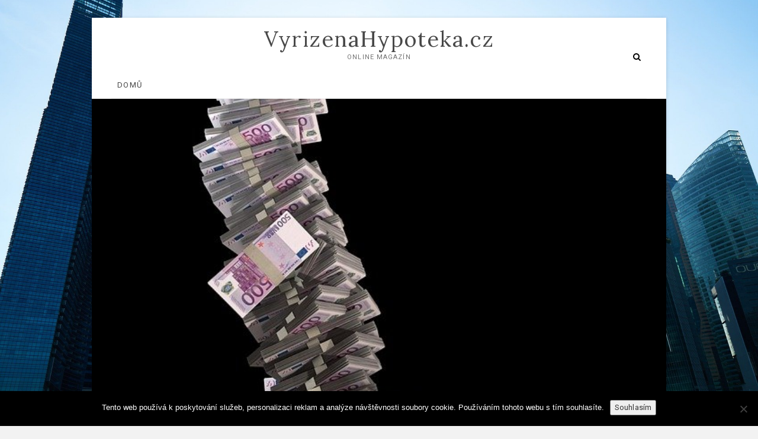

--- FILE ---
content_type: text/html; charset=UTF-8
request_url: https://www.vyrizenahypoteka.cz/hypoteka-bez-dolozeni-prijmu-2/
body_size: 10992
content:
<!DOCTYPE html>
<html dir="ltr" lang="cs">
<head>
<meta charset="UTF-8" />
<link rel="profile" href="http://gmpg.org/xfn/11" />
	<link rel="pingback" href="https://www.vyrizenahypoteka.cz/xmlrpc.php">
<title>Hypotéka bez doložení příjmu | VyrizenaHypoteka.cz</title>

		<!-- All in One SEO 4.9.3 - aioseo.com -->
	<meta name="description" content="Hledáte možnost, jak získat finance pro své podnikání? Nevíte, jak si zařídit hypotéku? Byli jste v bance, ale odmítli vás? Zřejmě pro ně nejste dostatečně bonitní klient. Co to znamená? To znamená, že máte například záznam v registru dlužníků. O ničem nevíte? Netušili jste, že něco takového existuje? Ano existuje a banky toho využívají každý den. Jakmile" />
	<meta name="robots" content="max-snippet:-1, max-image-preview:large, max-video-preview:-1" />
	<link rel="canonical" href="https://www.vyrizenahypoteka.cz/hypoteka-bez-dolozeni-prijmu-2/" />
	<meta name="generator" content="All in One SEO (AIOSEO) 4.9.3" />
		<script type="application/ld+json" class="aioseo-schema">
			{"@context":"https:\/\/schema.org","@graph":[{"@type":"Article","@id":"https:\/\/www.vyrizenahypoteka.cz\/hypoteka-bez-dolozeni-prijmu-2\/#article","name":"Hypot\u00e9ka bez dolo\u017een\u00ed p\u0159\u00edjmu | VyrizenaHypoteka.cz","headline":"Hypot\u00e9ka bez dolo\u017een\u00ed p\u0159\u00edjmu","author":{"@id":"https:\/\/www.vyrizenahypoteka.cz\/author\/#author"},"publisher":{"@id":"https:\/\/www.vyrizenahypoteka.cz\/#organization"},"image":{"@type":"ImageObject","url":"https:\/\/www.vyrizenahypoteka.cz\/wp-content\/uploads\/2018\/09\/currency-163476_640.jpg","width":640,"height":486},"datePublished":"2018-11-19T13:32:44+01:00","dateModified":"2018-09-19T13:33:39+02:00","inLanguage":"cs-CZ","mainEntityOfPage":{"@id":"https:\/\/www.vyrizenahypoteka.cz\/hypoteka-bez-dolozeni-prijmu-2\/#webpage"},"isPartOf":{"@id":"https:\/\/www.vyrizenahypoteka.cz\/hypoteka-bez-dolozeni-prijmu-2\/#webpage"},"articleSection":"Neza\u0159azen\u00e9"},{"@type":"BreadcrumbList","@id":"https:\/\/www.vyrizenahypoteka.cz\/hypoteka-bez-dolozeni-prijmu-2\/#breadcrumblist","itemListElement":[{"@type":"ListItem","@id":"https:\/\/www.vyrizenahypoteka.cz#listItem","position":1,"name":"Home","item":"https:\/\/www.vyrizenahypoteka.cz","nextItem":{"@type":"ListItem","@id":"https:\/\/www.vyrizenahypoteka.cz\/category\/nezarazene\/#listItem","name":"Neza\u0159azen\u00e9"}},{"@type":"ListItem","@id":"https:\/\/www.vyrizenahypoteka.cz\/category\/nezarazene\/#listItem","position":2,"name":"Neza\u0159azen\u00e9","item":"https:\/\/www.vyrizenahypoteka.cz\/category\/nezarazene\/","nextItem":{"@type":"ListItem","@id":"https:\/\/www.vyrizenahypoteka.cz\/hypoteka-bez-dolozeni-prijmu-2\/#listItem","name":"Hypot\u00e9ka bez dolo\u017een\u00ed p\u0159\u00edjmu"},"previousItem":{"@type":"ListItem","@id":"https:\/\/www.vyrizenahypoteka.cz#listItem","name":"Home"}},{"@type":"ListItem","@id":"https:\/\/www.vyrizenahypoteka.cz\/hypoteka-bez-dolozeni-prijmu-2\/#listItem","position":3,"name":"Hypot\u00e9ka bez dolo\u017een\u00ed p\u0159\u00edjmu","previousItem":{"@type":"ListItem","@id":"https:\/\/www.vyrizenahypoteka.cz\/category\/nezarazene\/#listItem","name":"Neza\u0159azen\u00e9"}}]},{"@type":"Organization","@id":"https:\/\/www.vyrizenahypoteka.cz\/#organization","name":"VyrizenaHypoteka.cz","description":"Online magaz\u00edn","url":"https:\/\/www.vyrizenahypoteka.cz\/"},{"@type":"Person","@id":"https:\/\/www.vyrizenahypoteka.cz\/author\/#author","url":"https:\/\/www.vyrizenahypoteka.cz\/author\/","image":{"@type":"ImageObject","@id":"https:\/\/www.vyrizenahypoteka.cz\/hypoteka-bez-dolozeni-prijmu-2\/#authorImage","url":"https:\/\/secure.gravatar.com\/avatar\/48db5b3634ed7a3f1f89bca90f0a2521b0bb3970d57e3653d258d10b0f31fdf3?s=96&d=mm&r=g","width":96,"height":96}},{"@type":"WebPage","@id":"https:\/\/www.vyrizenahypoteka.cz\/hypoteka-bez-dolozeni-prijmu-2\/#webpage","url":"https:\/\/www.vyrizenahypoteka.cz\/hypoteka-bez-dolozeni-prijmu-2\/","name":"Hypot\u00e9ka bez dolo\u017een\u00ed p\u0159\u00edjmu | VyrizenaHypoteka.cz","description":"Hled\u00e1te mo\u017enost, jak z\u00edskat finance pro sv\u00e9 podnik\u00e1n\u00ed? Nev\u00edte, jak si za\u0159\u00eddit hypot\u00e9ku? Byli jste v bance, ale odm\u00edtli v\u00e1s? Z\u0159ejm\u011b pro n\u011b nejste dostate\u010dn\u011b bonitn\u00ed klient. Co to znamen\u00e1? To znamen\u00e1, \u017ee m\u00e1te nap\u0159\u00edklad z\u00e1znam v registru dlu\u017en\u00edk\u016f. O ni\u010dem nev\u00edte? Netu\u0161ili jste, \u017ee n\u011bco takov\u00e9ho existuje? Ano existuje a banky toho vyu\u017e\u00edvaj\u00ed ka\u017ed\u00fd den. Jakmile","inLanguage":"cs-CZ","isPartOf":{"@id":"https:\/\/www.vyrizenahypoteka.cz\/#website"},"breadcrumb":{"@id":"https:\/\/www.vyrizenahypoteka.cz\/hypoteka-bez-dolozeni-prijmu-2\/#breadcrumblist"},"author":{"@id":"https:\/\/www.vyrizenahypoteka.cz\/author\/#author"},"creator":{"@id":"https:\/\/www.vyrizenahypoteka.cz\/author\/#author"},"image":{"@type":"ImageObject","url":"https:\/\/www.vyrizenahypoteka.cz\/wp-content\/uploads\/2018\/09\/currency-163476_640.jpg","@id":"https:\/\/www.vyrizenahypoteka.cz\/hypoteka-bez-dolozeni-prijmu-2\/#mainImage","width":640,"height":486},"primaryImageOfPage":{"@id":"https:\/\/www.vyrizenahypoteka.cz\/hypoteka-bez-dolozeni-prijmu-2\/#mainImage"},"datePublished":"2018-11-19T13:32:44+01:00","dateModified":"2018-09-19T13:33:39+02:00"},{"@type":"WebSite","@id":"https:\/\/www.vyrizenahypoteka.cz\/#website","url":"https:\/\/www.vyrizenahypoteka.cz\/","name":"VyrizenaHypoteka.cz","description":"Online magaz\u00edn","inLanguage":"cs-CZ","publisher":{"@id":"https:\/\/www.vyrizenahypoteka.cz\/#organization"}}]}
		</script>
		<!-- All in One SEO -->

<link rel="amphtml" href="https://www.vyrizenahypoteka.cz/hypoteka-bez-dolozeni-prijmu-2/amp/" /><meta name="generator" content="AMP for WP 1.1.11"/><link rel='dns-prefetch' href='//static.addtoany.com' />
<link rel='dns-prefetch' href='//fonts.googleapis.com' />
<link rel="alternate" type="application/rss+xml" title="VyrizenaHypoteka.cz &raquo; RSS zdroj" href="https://www.vyrizenahypoteka.cz/feed/" />
<link rel="alternate" type="application/rss+xml" title="VyrizenaHypoteka.cz &raquo; RSS komentářů" href="https://www.vyrizenahypoteka.cz/comments/feed/" />
<link rel="alternate" type="application/rss+xml" title="VyrizenaHypoteka.cz &raquo; RSS komentářů pro Hypotéka bez doložení příjmu" href="https://www.vyrizenahypoteka.cz/hypoteka-bez-dolozeni-prijmu-2/feed/" />
<link rel="alternate" title="oEmbed (JSON)" type="application/json+oembed" href="https://www.vyrizenahypoteka.cz/wp-json/oembed/1.0/embed?url=https%3A%2F%2Fwww.vyrizenahypoteka.cz%2Fhypoteka-bez-dolozeni-prijmu-2%2F" />
<link rel="alternate" title="oEmbed (XML)" type="text/xml+oembed" href="https://www.vyrizenahypoteka.cz/wp-json/oembed/1.0/embed?url=https%3A%2F%2Fwww.vyrizenahypoteka.cz%2Fhypoteka-bez-dolozeni-prijmu-2%2F&#038;format=xml" />
<style id='wp-img-auto-sizes-contain-inline-css' type='text/css'>
img:is([sizes=auto i],[sizes^="auto," i]){contain-intrinsic-size:3000px 1500px}
/*# sourceURL=wp-img-auto-sizes-contain-inline-css */
</style>
<style id='wp-emoji-styles-inline-css' type='text/css'>

	img.wp-smiley, img.emoji {
		display: inline !important;
		border: none !important;
		box-shadow: none !important;
		height: 1em !important;
		width: 1em !important;
		margin: 0 0.07em !important;
		vertical-align: -0.1em !important;
		background: none !important;
		padding: 0 !important;
	}
/*# sourceURL=wp-emoji-styles-inline-css */
</style>
<style id='wp-block-library-inline-css' type='text/css'>
:root{--wp-block-synced-color:#7a00df;--wp-block-synced-color--rgb:122,0,223;--wp-bound-block-color:var(--wp-block-synced-color);--wp-editor-canvas-background:#ddd;--wp-admin-theme-color:#007cba;--wp-admin-theme-color--rgb:0,124,186;--wp-admin-theme-color-darker-10:#006ba1;--wp-admin-theme-color-darker-10--rgb:0,107,160.5;--wp-admin-theme-color-darker-20:#005a87;--wp-admin-theme-color-darker-20--rgb:0,90,135;--wp-admin-border-width-focus:2px}@media (min-resolution:192dpi){:root{--wp-admin-border-width-focus:1.5px}}.wp-element-button{cursor:pointer}:root .has-very-light-gray-background-color{background-color:#eee}:root .has-very-dark-gray-background-color{background-color:#313131}:root .has-very-light-gray-color{color:#eee}:root .has-very-dark-gray-color{color:#313131}:root .has-vivid-green-cyan-to-vivid-cyan-blue-gradient-background{background:linear-gradient(135deg,#00d084,#0693e3)}:root .has-purple-crush-gradient-background{background:linear-gradient(135deg,#34e2e4,#4721fb 50%,#ab1dfe)}:root .has-hazy-dawn-gradient-background{background:linear-gradient(135deg,#faaca8,#dad0ec)}:root .has-subdued-olive-gradient-background{background:linear-gradient(135deg,#fafae1,#67a671)}:root .has-atomic-cream-gradient-background{background:linear-gradient(135deg,#fdd79a,#004a59)}:root .has-nightshade-gradient-background{background:linear-gradient(135deg,#330968,#31cdcf)}:root .has-midnight-gradient-background{background:linear-gradient(135deg,#020381,#2874fc)}:root{--wp--preset--font-size--normal:16px;--wp--preset--font-size--huge:42px}.has-regular-font-size{font-size:1em}.has-larger-font-size{font-size:2.625em}.has-normal-font-size{font-size:var(--wp--preset--font-size--normal)}.has-huge-font-size{font-size:var(--wp--preset--font-size--huge)}.has-text-align-center{text-align:center}.has-text-align-left{text-align:left}.has-text-align-right{text-align:right}.has-fit-text{white-space:nowrap!important}#end-resizable-editor-section{display:none}.aligncenter{clear:both}.items-justified-left{justify-content:flex-start}.items-justified-center{justify-content:center}.items-justified-right{justify-content:flex-end}.items-justified-space-between{justify-content:space-between}.screen-reader-text{border:0;clip-path:inset(50%);height:1px;margin:-1px;overflow:hidden;padding:0;position:absolute;width:1px;word-wrap:normal!important}.screen-reader-text:focus{background-color:#ddd;clip-path:none;color:#444;display:block;font-size:1em;height:auto;left:5px;line-height:normal;padding:15px 23px 14px;text-decoration:none;top:5px;width:auto;z-index:100000}html :where(.has-border-color){border-style:solid}html :where([style*=border-top-color]){border-top-style:solid}html :where([style*=border-right-color]){border-right-style:solid}html :where([style*=border-bottom-color]){border-bottom-style:solid}html :where([style*=border-left-color]){border-left-style:solid}html :where([style*=border-width]){border-style:solid}html :where([style*=border-top-width]){border-top-style:solid}html :where([style*=border-right-width]){border-right-style:solid}html :where([style*=border-bottom-width]){border-bottom-style:solid}html :where([style*=border-left-width]){border-left-style:solid}html :where(img[class*=wp-image-]){height:auto;max-width:100%}:where(figure){margin:0 0 1em}html :where(.is-position-sticky){--wp-admin--admin-bar--position-offset:var(--wp-admin--admin-bar--height,0px)}@media screen and (max-width:600px){html :where(.is-position-sticky){--wp-admin--admin-bar--position-offset:0px}}

/*# sourceURL=wp-block-library-inline-css */
</style><style id='global-styles-inline-css' type='text/css'>
:root{--wp--preset--aspect-ratio--square: 1;--wp--preset--aspect-ratio--4-3: 4/3;--wp--preset--aspect-ratio--3-4: 3/4;--wp--preset--aspect-ratio--3-2: 3/2;--wp--preset--aspect-ratio--2-3: 2/3;--wp--preset--aspect-ratio--16-9: 16/9;--wp--preset--aspect-ratio--9-16: 9/16;--wp--preset--color--black: #000000;--wp--preset--color--cyan-bluish-gray: #abb8c3;--wp--preset--color--white: #ffffff;--wp--preset--color--pale-pink: #f78da7;--wp--preset--color--vivid-red: #cf2e2e;--wp--preset--color--luminous-vivid-orange: #ff6900;--wp--preset--color--luminous-vivid-amber: #fcb900;--wp--preset--color--light-green-cyan: #7bdcb5;--wp--preset--color--vivid-green-cyan: #00d084;--wp--preset--color--pale-cyan-blue: #8ed1fc;--wp--preset--color--vivid-cyan-blue: #0693e3;--wp--preset--color--vivid-purple: #9b51e0;--wp--preset--gradient--vivid-cyan-blue-to-vivid-purple: linear-gradient(135deg,rgb(6,147,227) 0%,rgb(155,81,224) 100%);--wp--preset--gradient--light-green-cyan-to-vivid-green-cyan: linear-gradient(135deg,rgb(122,220,180) 0%,rgb(0,208,130) 100%);--wp--preset--gradient--luminous-vivid-amber-to-luminous-vivid-orange: linear-gradient(135deg,rgb(252,185,0) 0%,rgb(255,105,0) 100%);--wp--preset--gradient--luminous-vivid-orange-to-vivid-red: linear-gradient(135deg,rgb(255,105,0) 0%,rgb(207,46,46) 100%);--wp--preset--gradient--very-light-gray-to-cyan-bluish-gray: linear-gradient(135deg,rgb(238,238,238) 0%,rgb(169,184,195) 100%);--wp--preset--gradient--cool-to-warm-spectrum: linear-gradient(135deg,rgb(74,234,220) 0%,rgb(151,120,209) 20%,rgb(207,42,186) 40%,rgb(238,44,130) 60%,rgb(251,105,98) 80%,rgb(254,248,76) 100%);--wp--preset--gradient--blush-light-purple: linear-gradient(135deg,rgb(255,206,236) 0%,rgb(152,150,240) 100%);--wp--preset--gradient--blush-bordeaux: linear-gradient(135deg,rgb(254,205,165) 0%,rgb(254,45,45) 50%,rgb(107,0,62) 100%);--wp--preset--gradient--luminous-dusk: linear-gradient(135deg,rgb(255,203,112) 0%,rgb(199,81,192) 50%,rgb(65,88,208) 100%);--wp--preset--gradient--pale-ocean: linear-gradient(135deg,rgb(255,245,203) 0%,rgb(182,227,212) 50%,rgb(51,167,181) 100%);--wp--preset--gradient--electric-grass: linear-gradient(135deg,rgb(202,248,128) 0%,rgb(113,206,126) 100%);--wp--preset--gradient--midnight: linear-gradient(135deg,rgb(2,3,129) 0%,rgb(40,116,252) 100%);--wp--preset--font-size--small: 13px;--wp--preset--font-size--medium: 20px;--wp--preset--font-size--large: 36px;--wp--preset--font-size--x-large: 42px;--wp--preset--spacing--20: 0.44rem;--wp--preset--spacing--30: 0.67rem;--wp--preset--spacing--40: 1rem;--wp--preset--spacing--50: 1.5rem;--wp--preset--spacing--60: 2.25rem;--wp--preset--spacing--70: 3.38rem;--wp--preset--spacing--80: 5.06rem;--wp--preset--shadow--natural: 6px 6px 9px rgba(0, 0, 0, 0.2);--wp--preset--shadow--deep: 12px 12px 50px rgba(0, 0, 0, 0.4);--wp--preset--shadow--sharp: 6px 6px 0px rgba(0, 0, 0, 0.2);--wp--preset--shadow--outlined: 6px 6px 0px -3px rgb(255, 255, 255), 6px 6px rgb(0, 0, 0);--wp--preset--shadow--crisp: 6px 6px 0px rgb(0, 0, 0);}:where(.is-layout-flex){gap: 0.5em;}:where(.is-layout-grid){gap: 0.5em;}body .is-layout-flex{display: flex;}.is-layout-flex{flex-wrap: wrap;align-items: center;}.is-layout-flex > :is(*, div){margin: 0;}body .is-layout-grid{display: grid;}.is-layout-grid > :is(*, div){margin: 0;}:where(.wp-block-columns.is-layout-flex){gap: 2em;}:where(.wp-block-columns.is-layout-grid){gap: 2em;}:where(.wp-block-post-template.is-layout-flex){gap: 1.25em;}:where(.wp-block-post-template.is-layout-grid){gap: 1.25em;}.has-black-color{color: var(--wp--preset--color--black) !important;}.has-cyan-bluish-gray-color{color: var(--wp--preset--color--cyan-bluish-gray) !important;}.has-white-color{color: var(--wp--preset--color--white) !important;}.has-pale-pink-color{color: var(--wp--preset--color--pale-pink) !important;}.has-vivid-red-color{color: var(--wp--preset--color--vivid-red) !important;}.has-luminous-vivid-orange-color{color: var(--wp--preset--color--luminous-vivid-orange) !important;}.has-luminous-vivid-amber-color{color: var(--wp--preset--color--luminous-vivid-amber) !important;}.has-light-green-cyan-color{color: var(--wp--preset--color--light-green-cyan) !important;}.has-vivid-green-cyan-color{color: var(--wp--preset--color--vivid-green-cyan) !important;}.has-pale-cyan-blue-color{color: var(--wp--preset--color--pale-cyan-blue) !important;}.has-vivid-cyan-blue-color{color: var(--wp--preset--color--vivid-cyan-blue) !important;}.has-vivid-purple-color{color: var(--wp--preset--color--vivid-purple) !important;}.has-black-background-color{background-color: var(--wp--preset--color--black) !important;}.has-cyan-bluish-gray-background-color{background-color: var(--wp--preset--color--cyan-bluish-gray) !important;}.has-white-background-color{background-color: var(--wp--preset--color--white) !important;}.has-pale-pink-background-color{background-color: var(--wp--preset--color--pale-pink) !important;}.has-vivid-red-background-color{background-color: var(--wp--preset--color--vivid-red) !important;}.has-luminous-vivid-orange-background-color{background-color: var(--wp--preset--color--luminous-vivid-orange) !important;}.has-luminous-vivid-amber-background-color{background-color: var(--wp--preset--color--luminous-vivid-amber) !important;}.has-light-green-cyan-background-color{background-color: var(--wp--preset--color--light-green-cyan) !important;}.has-vivid-green-cyan-background-color{background-color: var(--wp--preset--color--vivid-green-cyan) !important;}.has-pale-cyan-blue-background-color{background-color: var(--wp--preset--color--pale-cyan-blue) !important;}.has-vivid-cyan-blue-background-color{background-color: var(--wp--preset--color--vivid-cyan-blue) !important;}.has-vivid-purple-background-color{background-color: var(--wp--preset--color--vivid-purple) !important;}.has-black-border-color{border-color: var(--wp--preset--color--black) !important;}.has-cyan-bluish-gray-border-color{border-color: var(--wp--preset--color--cyan-bluish-gray) !important;}.has-white-border-color{border-color: var(--wp--preset--color--white) !important;}.has-pale-pink-border-color{border-color: var(--wp--preset--color--pale-pink) !important;}.has-vivid-red-border-color{border-color: var(--wp--preset--color--vivid-red) !important;}.has-luminous-vivid-orange-border-color{border-color: var(--wp--preset--color--luminous-vivid-orange) !important;}.has-luminous-vivid-amber-border-color{border-color: var(--wp--preset--color--luminous-vivid-amber) !important;}.has-light-green-cyan-border-color{border-color: var(--wp--preset--color--light-green-cyan) !important;}.has-vivid-green-cyan-border-color{border-color: var(--wp--preset--color--vivid-green-cyan) !important;}.has-pale-cyan-blue-border-color{border-color: var(--wp--preset--color--pale-cyan-blue) !important;}.has-vivid-cyan-blue-border-color{border-color: var(--wp--preset--color--vivid-cyan-blue) !important;}.has-vivid-purple-border-color{border-color: var(--wp--preset--color--vivid-purple) !important;}.has-vivid-cyan-blue-to-vivid-purple-gradient-background{background: var(--wp--preset--gradient--vivid-cyan-blue-to-vivid-purple) !important;}.has-light-green-cyan-to-vivid-green-cyan-gradient-background{background: var(--wp--preset--gradient--light-green-cyan-to-vivid-green-cyan) !important;}.has-luminous-vivid-amber-to-luminous-vivid-orange-gradient-background{background: var(--wp--preset--gradient--luminous-vivid-amber-to-luminous-vivid-orange) !important;}.has-luminous-vivid-orange-to-vivid-red-gradient-background{background: var(--wp--preset--gradient--luminous-vivid-orange-to-vivid-red) !important;}.has-very-light-gray-to-cyan-bluish-gray-gradient-background{background: var(--wp--preset--gradient--very-light-gray-to-cyan-bluish-gray) !important;}.has-cool-to-warm-spectrum-gradient-background{background: var(--wp--preset--gradient--cool-to-warm-spectrum) !important;}.has-blush-light-purple-gradient-background{background: var(--wp--preset--gradient--blush-light-purple) !important;}.has-blush-bordeaux-gradient-background{background: var(--wp--preset--gradient--blush-bordeaux) !important;}.has-luminous-dusk-gradient-background{background: var(--wp--preset--gradient--luminous-dusk) !important;}.has-pale-ocean-gradient-background{background: var(--wp--preset--gradient--pale-ocean) !important;}.has-electric-grass-gradient-background{background: var(--wp--preset--gradient--electric-grass) !important;}.has-midnight-gradient-background{background: var(--wp--preset--gradient--midnight) !important;}.has-small-font-size{font-size: var(--wp--preset--font-size--small) !important;}.has-medium-font-size{font-size: var(--wp--preset--font-size--medium) !important;}.has-large-font-size{font-size: var(--wp--preset--font-size--large) !important;}.has-x-large-font-size{font-size: var(--wp--preset--font-size--x-large) !important;}
/*# sourceURL=global-styles-inline-css */
</style>

<style id='classic-theme-styles-inline-css' type='text/css'>
/*! This file is auto-generated */
.wp-block-button__link{color:#fff;background-color:#32373c;border-radius:9999px;box-shadow:none;text-decoration:none;padding:calc(.667em + 2px) calc(1.333em + 2px);font-size:1.125em}.wp-block-file__button{background:#32373c;color:#fff;text-decoration:none}
/*# sourceURL=/wp-includes/css/classic-themes.min.css */
</style>
<link rel='stylesheet' id='cookie-notice-front-css' href='https://www.vyrizenahypoteka.cz/wp-content/plugins/cookie-notice/css/front.min.css?ver=2.5.11' type='text/css' media='all' />
<link rel='stylesheet' id='excellent-style-css' href='https://www.vyrizenahypoteka.cz/wp-content/themes/excellent/style.css?ver=6.9' type='text/css' media='all' />
<style id='excellent-style-inline-css' type='text/css'>
/* Slider Content With background color */
		.slider-content {
			background: rgba(255, 255, 255, 0.8) padding-box;
			border: 7px solid rgba(255, 255, 255, 0.4);
			padding: 20px 20px 25px;
		}
/*# sourceURL=excellent-style-inline-css */
</style>
<link rel='stylesheet' id='font-awesome-css' href='https://www.vyrizenahypoteka.cz/wp-content/themes/excellent/assets/font-awesome/css/font-awesome.min.css?ver=6.9' type='text/css' media='all' />
<link rel='stylesheet' id='excellent-animate-css' href='https://www.vyrizenahypoteka.cz/wp-content/themes/excellent/assets/wow/css/animate.min.css?ver=6.9' type='text/css' media='all' />
<link rel='stylesheet' id='excellent-responsive-css' href='https://www.vyrizenahypoteka.cz/wp-content/themes/excellent/css/responsive.css?ver=6.9' type='text/css' media='all' />
<link rel='stylesheet' id='excellent_google_fonts-css' href='//fonts.googleapis.com/css?family=Roboto%3A300%2C400%2C400i%2C700%7CLora%3A400%2C400i&#038;ver=6.9' type='text/css' media='all' />
<link rel='stylesheet' id='addtoany-css' href='https://www.vyrizenahypoteka.cz/wp-content/plugins/add-to-any/addtoany.min.css?ver=1.16' type='text/css' media='all' />
<script type="text/javascript" id="addtoany-core-js-before">
/* <![CDATA[ */
window.a2a_config=window.a2a_config||{};a2a_config.callbacks=[];a2a_config.overlays=[];a2a_config.templates={};a2a_localize = {
	Share: "Share",
	Save: "Save",
	Subscribe: "Subscribe",
	Email: "Email",
	Bookmark: "Bookmark",
	ShowAll: "Show all",
	ShowLess: "Show less",
	FindServices: "Find service(s)",
	FindAnyServiceToAddTo: "Instantly find any service to add to",
	PoweredBy: "Powered by",
	ShareViaEmail: "Share via email",
	SubscribeViaEmail: "Subscribe via email",
	BookmarkInYourBrowser: "Bookmark in your browser",
	BookmarkInstructions: "Press Ctrl+D or \u2318+D to bookmark this page",
	AddToYourFavorites: "Add to your favorites",
	SendFromWebOrProgram: "Send from any email address or email program",
	EmailProgram: "Email program",
	More: "More&#8230;",
	ThanksForSharing: "Thanks for sharing!",
	ThanksForFollowing: "Thanks for following!"
};


//# sourceURL=addtoany-core-js-before
/* ]]> */
</script>
<script type="text/javascript" defer src="https://static.addtoany.com/menu/page.js" id="addtoany-core-js"></script>
<script type="text/javascript" src="https://www.vyrizenahypoteka.cz/wp-includes/js/jquery/jquery.min.js?ver=3.7.1" id="jquery-core-js"></script>
<script type="text/javascript" src="https://www.vyrizenahypoteka.cz/wp-includes/js/jquery/jquery-migrate.min.js?ver=3.4.1" id="jquery-migrate-js"></script>
<script type="text/javascript" defer src="https://www.vyrizenahypoteka.cz/wp-content/plugins/add-to-any/addtoany.min.js?ver=1.1" id="addtoany-jquery-js"></script>
<link rel="https://api.w.org/" href="https://www.vyrizenahypoteka.cz/wp-json/" /><link rel="alternate" title="JSON" type="application/json" href="https://www.vyrizenahypoteka.cz/wp-json/wp/v2/posts/113" /><link rel="EditURI" type="application/rsd+xml" title="RSD" href="https://www.vyrizenahypoteka.cz/xmlrpc.php?rsd" />
<meta name="generator" content="WordPress 6.9" />
<link rel='shortlink' href='https://www.vyrizenahypoteka.cz/?p=113' />
<script type="application/ld+json" data-source="DataFeed:WordPress" data-schema="113-post-Default">{"@context":"https:\/\/schema.org\/","@type":"BlogPosting","@id":"https:\/\/www.vyrizenahypoteka.cz\/hypoteka-bez-dolozeni-prijmu-2\/#BlogPosting","mainEntityOfPage":"https:\/\/www.vyrizenahypoteka.cz\/hypoteka-bez-dolozeni-prijmu-2\/","headline":"Hypot\u00e9ka bez dolo\u017een\u00ed p\u0159\u00edjmu","name":"Hypot\u00e9ka bez dolo\u017een\u00ed p\u0159\u00edjmu","description":"Hled\u00e1te mo\u017enost, jak z\u00edskat finance pro sv\u00e9 podnik\u00e1n\u00ed? Nev\u00edte, jak si za\u0159\u00eddit hypot\u00e9ku? Byli jste v\u00a0bance, ale odm\u00edtli v\u00e1s? Z\u0159ejm\u011b&hellip; ","datePublished":"2018-11-19","dateModified":"2018-09-19","author":{"@type":"Person","@id":"https:\/\/www.vyrizenahypoteka.cz\/author\/#Person","name":"","url":"https:\/\/www.vyrizenahypoteka.cz\/author\/","identifier":1,"image":{"@type":"ImageObject","@id":"https:\/\/secure.gravatar.com\/avatar\/48db5b3634ed7a3f1f89bca90f0a2521b0bb3970d57e3653d258d10b0f31fdf3?s=96&d=mm&r=g","url":"https:\/\/secure.gravatar.com\/avatar\/48db5b3634ed7a3f1f89bca90f0a2521b0bb3970d57e3653d258d10b0f31fdf3?s=96&d=mm&r=g","height":96,"width":96}},"publisher":{"@type":"Organization","name":"vyrizenahypoteka.cz","logo":{"@type":"ImageObject","@id":"\/logo.png","url":"\/logo.png","width":600,"height":60}},"image":{"@type":"ImageObject","@id":"https:\/\/www.vyrizenahypoteka.cz\/wp-content\/uploads\/2018\/09\/currency-163476_640.jpg","url":"https:\/\/www.vyrizenahypoteka.cz\/wp-content\/uploads\/2018\/09\/currency-163476_640.jpg","height":486,"width":640},"url":"https:\/\/www.vyrizenahypoteka.cz\/hypoteka-bez-dolozeni-prijmu-2\/","about":["Neza\u0159azen\u00e9"],"wordCount":256}</script>
	<meta name="viewport" content="width=device-width" />
	<style type="text/css" id="custom-background-css">
body.custom-background { background-image: url("https://www.vyrizenahypoteka.cz/wp-content/uploads/2017/06/singapore-2308885_1920.jpg"); background-position: center center; background-size: cover; background-repeat: no-repeat; background-attachment: fixed; }
</style>
	</head>
<body class="wp-singular post-template-default single single-post postid-113 single-format-standard custom-background wp-theme-excellent cookies-not-set boxed-layout">
<div id="page" class="site">
<!-- Masthead ============================================= -->
<header id="masthead" class="site-header">
	<div class="custom-header">
		<div class="custom-header-media">
				</div>
	</div>
	<div class="top-bar">
		<div class="wrap">
					</div><!-- end .wrap -->
	</div><!-- end .top-bar -->
	<!-- Top Header============================================= -->
	<div class="top-header">
		<div class="wrap">
			<div id="site-branding"> <h2 id="site-title"> <a href="https://www.vyrizenahypoteka.cz/" title="VyrizenaHypoteka.cz" rel="home"> VyrizenaHypoteka.cz </a>
 </h2> <!-- end .site-title --> <div id="site-description"> Online magazín </div> <!-- end #site-description -->
</div>				<div id="search-toggle" class="header-search"></div>
				<div id="search-box" class="clearfix">
					<form class="search-form" action="https://www.vyrizenahypoteka.cz/" method="get">
		<input type="search" name="s" class="search-field" placeholder="Search &hellip;" autocomplete="off">
	<button type="submit" class="search-submit"><i class="fa fa-search"></i></button>
	</form> <!-- end .search-form -->				</div>  <!-- end #search-box -->
					</div>
	</div><!-- end .top-header -->
	<!-- Main Header============================================= -->
	<div id="sticky-header" class="clearfix">
		<div class="wrap">
			<div class="header-navigation-wrap">
			<div class="header-social-block"></div><!-- end .header-social-block -->			<!-- Main Nav ============================================= -->
					<h3 class="nav-site-title">
						<a href="https://www.vyrizenahypoteka.cz/" title="VyrizenaHypoteka.cz">VyrizenaHypoteka.cz</a>
					</h3>
							<nav id="site-navigation" class="main-navigation clearfix">
					<button class="menu-toggle" aria-controls="primary-menu" aria-expanded="false">
						<span class="line-one"></span>
						<span class="line-two"></span>
						<span class="line-three"></span>
					</button><!-- end .menu-toggle -->
					<ul id="primary-menu" class="menu nav-menu"><li id="menu-item-8" class="menu-item menu-item-type-custom menu-item-object-custom menu-item-8"><a href="/">Domů</a></li>
</ul>				</nav> <!-- end #site-navigation -->
							</div> <!-- end .header-navigation-wrap -->
		</div> <!-- end .wrap -->
	</div><!-- end #sticky-header -->
	<!-- Main Slider ============================================= -->
	</header> <!-- end #masthead -->
<!-- Single post and Page image ============================================= -->
		<div class="single-featured-image-header"><img width="640" height="486" src="https://www.vyrizenahypoteka.cz/wp-content/uploads/2018/09/currency-163476_640.jpg" class="attachment-post-thumbnail size-post-thumbnail wp-post-image" alt="" decoding="async" fetchpriority="high" srcset="https://www.vyrizenahypoteka.cz/wp-content/uploads/2018/09/currency-163476_640.jpg 640w, https://www.vyrizenahypoteka.cz/wp-content/uploads/2018/09/currency-163476_640-300x228.jpg 300w" sizes="(max-width: 640px) 100vw, 640px" /></div>
		<!-- Main Page Start ============================================= -->
<div class="site-content-contain">
	<div id="content" class="site-content">
<div class="wrap">
	<div id="primary" class="content-area">
		<main id="main" class="site-main">
							<article id="post-113" class="post-113 post type-post status-publish format-standard has-post-thumbnail hentry category-nezarazene">
								<header class="entry-header">
										<h1 class="entry-title">Hypotéka bez doložení příjmu</h1> <!-- end.entry-title -->
									</header>
				<!-- end .entry-header -->
					<div class="entry-content">
							<p>Hledáte možnost, jak získat finance pro své podnikání? Nevíte, jak si zařídit hypotéku? Byli jste v bance, ale odmítli vás? Zřejmě pro ně nejste dostatečně bonitní klient. Co to znamená? To znamená, že máte například záznam v registru dlužníků. O ničem nevíte? Netušili jste, že něco takového existuje? Ano existuje a banky toho využívají každý den. Jakmile je tam jednou vaše jméno zapsáno, tak peníze nedostanete. A kvůli čemu se tam může vaše jméno objevit? To je velice snadné, stačí k tomu jedna opožděná splátka, nebo jedna neuhrazená faktura, třeba za telefon. A už je vaše jméno na černé listině tohoto seznamu dlužníků. Existují bankovní a nebankovní registry, ale v tom není rozdíl, protože jakmile je vaše jméno někde zapsáno, peníze z banky zkrátka nikdy neuvidíte. Na 5 let pro ně nejste dostatečně bonitní klient, máte vroubek a tak vám úvěr neposkytnou. Tato krutá pravidla však neplatí v našem případě. Naše společnost se zaměřuje na klienty, kteří již mají bohužel nějaký problém a snaží se jim pomoci a to za stejně výhodných podmínek, jako je tomu v běžných bankách. <strong>Hypotéka bez doložení příjmu</strong> vám to potvrdí.</p>
<div class="addtoany_share_save_container addtoany_content addtoany_content_bottom"><div class="a2a_kit a2a_kit_size_16 addtoany_list" data-a2a-url="https://www.vyrizenahypoteka.cz/hypoteka-bez-dolozeni-prijmu-2/" data-a2a-title="Hypotéka bez doložení příjmu"><a class="a2a_button_facebook_like addtoany_special_service" data-layout="button" data-href="https://www.vyrizenahypoteka.cz/hypoteka-bez-dolozeni-prijmu-2/"></a><a class="a2a_button_twitter_tweet addtoany_special_service" data-url="https://www.vyrizenahypoteka.cz/hypoteka-bez-dolozeni-prijmu-2/" data-text="Hypotéka bez doložení příjmu"></a><a class="a2a_button_pinterest_pin addtoany_special_service" data-pin-config="none" data-url="https://www.vyrizenahypoteka.cz/hypoteka-bez-dolozeni-prijmu-2/"></a></div></div>			
					</div><!-- end .entry-content -->
				</article><!-- end .post -->
				
<div id="comments" class="comments-area">
				<div id="respond" class="comment-respond">
		<h3 id="reply-title" class="comment-reply-title">Napsat komentář <small><a rel="nofollow" id="cancel-comment-reply-link" href="/hypoteka-bez-dolozeni-prijmu-2/#respond" style="display:none;">Zrušit odpověď na komentář</a></small></h3><form action="https://www.vyrizenahypoteka.cz/wp-comments-post.php" method="post" id="commentform" class="comment-form"><p class="comment-notes"><span id="email-notes">Vaše e-mailová adresa nebude zveřejněna.</span> <span class="required-field-message">Vyžadované informace jsou označeny <span class="required">*</span></span></p><p class="comment-form-comment"><label for="comment">Komentář <span class="required">*</span></label> <textarea id="comment" name="comment" cols="45" rows="8" maxlength="65525" required></textarea></p><p class="comment-form-author"><label for="author">Jméno <span class="required">*</span></label> <input id="author" name="author" type="text" value="" size="30" maxlength="245" autocomplete="name" required /></p>
<p class="comment-form-email"><label for="email">E-mail <span class="required">*</span></label> <input id="email" name="email" type="email" value="" size="30" maxlength="100" aria-describedby="email-notes" autocomplete="email" required /></p>
<p class="comment-form-url"><label for="url">Webová stránka</label> <input id="url" name="url" type="url" value="" size="30" maxlength="200" autocomplete="url" /></p>
<p class="form-submit"><input name="submit" type="submit" id="submit" class="submit" value="Odeslat komentář" /> <input type='hidden' name='comment_post_ID' value='113' id='comment_post_ID' />
<input type='hidden' name='comment_parent' id='comment_parent' value='0' />
</p></form>	</div><!-- #respond -->
	</div> <!-- .comments-area -->
	<nav class="navigation post-navigation" aria-label="Příspěvky">
		<h2 class="screen-reader-text">Navigace pro příspěvek</h2>
		<div class="nav-links"><div class="nav-previous"><a href="https://www.vyrizenahypoteka.cz/hypoteka-bez-prijmu/" rel="prev"><span class="meta-nav" aria-hidden="true">Previous</span> <span class="screen-reader-text">Previous post:</span> <span class="post-title">Hypotéka bez příjmu</span></a></div><div class="nav-next"><a href="https://www.vyrizenahypoteka.cz/hypoteka-bez-dokladani-prijmu/" rel="next"><span class="meta-nav" aria-hidden="true">Next</span> <span class="screen-reader-text">Next post:</span> <span class="post-title">Hypotéka bez dokládání příjmů</span></a></div></div>
	</nav>		</main><!-- end #main -->
	</div> <!-- #primary -->

<aside id="secondary" class="widget-area">
    <aside id="search-2" class="widget widget_search"><form class="search-form" action="https://www.vyrizenahypoteka.cz/" method="get">
		<input type="search" name="s" class="search-field" placeholder="Search &hellip;" autocomplete="off">
	<button type="submit" class="search-submit"><i class="fa fa-search"></i></button>
	</form> <!-- end .search-form --></aside>
		<aside id="recent-posts-2" class="widget widget_recent_entries">
		<h2 class="widget-title">Nejnovější příspěvky</h2>
		<ul>
											<li>
					<a href="https://www.vyrizenahypoteka.cz/nebankovni-hypoteky-2/">Nebankovní hypotéky</a>
									</li>
											<li>
					<a href="https://www.vyrizenahypoteka.cz/hypoteka-bez-dolozeni-prijmu-4/">Hypotéka bez doložení příjmu</a>
									</li>
											<li>
					<a href="https://www.vyrizenahypoteka.cz/nebankovni-hypoteka/">Nebankovní hypotéka</a>
									</li>
											<li>
					<a href="https://www.vyrizenahypoteka.cz/americka-hypoteka/">Americká hypotéka</a>
									</li>
											<li>
					<a href="https://www.vyrizenahypoteka.cz/americka-hypoteka-je-cestou-k-novemu-zacatku/">Americká hypotéka je cestou k novému začátku</a>
									</li>
					</ul>

		</aside></aside><!-- end #secondary -->
</div><!-- end .wrap -->
</div><!-- end #content -->
<!-- Footer Start ============================================= -->
<footer id="colophon" class="site-footer">
	<div class="site-info" >
	<div class="wrap">
	<div class="copyright">&copy; 2026 			<a title="VyrizenaHypoteka.cz" target="_blank" href="https://www.vyrizenahypoteka.cz/">VyrizenaHypoteka.cz</a> | 
							Designed by: <a title="Theme Freesia" target="_blank" href="https://themefreesia.com">Theme Freesia</a> | 
							Powered by: <a title="WordPress" target="_blank" href="https://wordpress.org">WordPress</a>
						</div>
					<div style="clear:both;"></div>
		</div> <!-- end .wrap -->
	</div> <!-- end .site-info -->
	</footer> <!-- end #colophon -->
</div><!-- end .site-content-contain -->
</div><!-- end #page -->
<script type="speculationrules">
{"prefetch":[{"source":"document","where":{"and":[{"href_matches":"/*"},{"not":{"href_matches":["/wp-*.php","/wp-admin/*","/wp-content/uploads/*","/wp-content/*","/wp-content/plugins/*","/wp-content/themes/excellent/*","/*\\?(.+)"]}},{"not":{"selector_matches":"a[rel~=\"nofollow\"]"}},{"not":{"selector_matches":".no-prefetch, .no-prefetch a"}}]},"eagerness":"conservative"}]}
</script>
<script type="text/javascript" id="cookie-notice-front-js-before">
/* <![CDATA[ */
var cnArgs = {"ajaxUrl":"https:\/\/www.vyrizenahypoteka.cz\/wp-admin\/admin-ajax.php","nonce":"0e0cd8616a","hideEffect":"fade","position":"bottom","onScroll":true,"onScrollOffset":250,"onClick":false,"cookieName":"cookie_notice_accepted","cookieTime":2592000,"cookieTimeRejected":2592000,"globalCookie":false,"redirection":false,"cache":false,"revokeCookies":false,"revokeCookiesOpt":"automatic"};

//# sourceURL=cookie-notice-front-js-before
/* ]]> */
</script>
<script type="text/javascript" src="https://www.vyrizenahypoteka.cz/wp-content/plugins/cookie-notice/js/front.min.js?ver=2.5.11" id="cookie-notice-front-js"></script>
<script type="text/javascript" src="https://www.vyrizenahypoteka.cz/wp-content/themes/excellent/js/excellent-main.js?ver=6.9" id="excellent-main-js"></script>
<script type="text/javascript" src="https://www.vyrizenahypoteka.cz/wp-content/themes/excellent/assets/sticky/jquery.sticky.min.js?ver=6.9" id="jquery-sticky-js"></script>
<script type="text/javascript" src="https://www.vyrizenahypoteka.cz/wp-content/themes/excellent/assets/sticky/sticky-settings.js?ver=6.9" id="excellent-sticky-settings-js"></script>
<script type="text/javascript" src="https://www.vyrizenahypoteka.cz/wp-content/themes/excellent/js/jquery.flexslider.js?ver=6.9" id="jquery-flexslider-js"></script>
<script type="text/javascript" id="excellent-slider-js-extra">
/* <![CDATA[ */
var excellent_slider_value = {"excellent_animation_effect":"slide","excellent_slideshowSpeed":"5000","excellent_animationSpeed":"700","excellent_direction":"horizontal"};
//# sourceURL=excellent-slider-js-extra
/* ]]> */
</script>
<script type="text/javascript" src="https://www.vyrizenahypoteka.cz/wp-content/themes/excellent/js/flexslider-setting.js?ver=6.9" id="excellent-slider-js"></script>
<script type="text/javascript" src="https://www.vyrizenahypoteka.cz/wp-content/themes/excellent/assets/wow/js/wow.min.js?ver=6.9" id="wow-js"></script>
<script type="text/javascript" src="https://www.vyrizenahypoteka.cz/wp-content/themes/excellent/assets/wow/js/wow-settings.js?ver=6.9" id="wow-settings-js"></script>
<script type="text/javascript" src="https://www.vyrizenahypoteka.cz/wp-content/themes/excellent/js/navigation.js?ver=6.9" id="excellent-navigation-js"></script>
<script type="text/javascript" src="https://www.vyrizenahypoteka.cz/wp-includes/js/comment-reply.min.js?ver=6.9" id="comment-reply-js" async="async" data-wp-strategy="async" fetchpriority="low"></script>
<script id="wp-emoji-settings" type="application/json">
{"baseUrl":"https://s.w.org/images/core/emoji/17.0.2/72x72/","ext":".png","svgUrl":"https://s.w.org/images/core/emoji/17.0.2/svg/","svgExt":".svg","source":{"concatemoji":"https://www.vyrizenahypoteka.cz/wp-includes/js/wp-emoji-release.min.js?ver=6.9"}}
</script>
<script type="module">
/* <![CDATA[ */
/*! This file is auto-generated */
const a=JSON.parse(document.getElementById("wp-emoji-settings").textContent),o=(window._wpemojiSettings=a,"wpEmojiSettingsSupports"),s=["flag","emoji"];function i(e){try{var t={supportTests:e,timestamp:(new Date).valueOf()};sessionStorage.setItem(o,JSON.stringify(t))}catch(e){}}function c(e,t,n){e.clearRect(0,0,e.canvas.width,e.canvas.height),e.fillText(t,0,0);t=new Uint32Array(e.getImageData(0,0,e.canvas.width,e.canvas.height).data);e.clearRect(0,0,e.canvas.width,e.canvas.height),e.fillText(n,0,0);const a=new Uint32Array(e.getImageData(0,0,e.canvas.width,e.canvas.height).data);return t.every((e,t)=>e===a[t])}function p(e,t){e.clearRect(0,0,e.canvas.width,e.canvas.height),e.fillText(t,0,0);var n=e.getImageData(16,16,1,1);for(let e=0;e<n.data.length;e++)if(0!==n.data[e])return!1;return!0}function u(e,t,n,a){switch(t){case"flag":return n(e,"\ud83c\udff3\ufe0f\u200d\u26a7\ufe0f","\ud83c\udff3\ufe0f\u200b\u26a7\ufe0f")?!1:!n(e,"\ud83c\udde8\ud83c\uddf6","\ud83c\udde8\u200b\ud83c\uddf6")&&!n(e,"\ud83c\udff4\udb40\udc67\udb40\udc62\udb40\udc65\udb40\udc6e\udb40\udc67\udb40\udc7f","\ud83c\udff4\u200b\udb40\udc67\u200b\udb40\udc62\u200b\udb40\udc65\u200b\udb40\udc6e\u200b\udb40\udc67\u200b\udb40\udc7f");case"emoji":return!a(e,"\ud83e\u1fac8")}return!1}function f(e,t,n,a){let r;const o=(r="undefined"!=typeof WorkerGlobalScope&&self instanceof WorkerGlobalScope?new OffscreenCanvas(300,150):document.createElement("canvas")).getContext("2d",{willReadFrequently:!0}),s=(o.textBaseline="top",o.font="600 32px Arial",{});return e.forEach(e=>{s[e]=t(o,e,n,a)}),s}function r(e){var t=document.createElement("script");t.src=e,t.defer=!0,document.head.appendChild(t)}a.supports={everything:!0,everythingExceptFlag:!0},new Promise(t=>{let n=function(){try{var e=JSON.parse(sessionStorage.getItem(o));if("object"==typeof e&&"number"==typeof e.timestamp&&(new Date).valueOf()<e.timestamp+604800&&"object"==typeof e.supportTests)return e.supportTests}catch(e){}return null}();if(!n){if("undefined"!=typeof Worker&&"undefined"!=typeof OffscreenCanvas&&"undefined"!=typeof URL&&URL.createObjectURL&&"undefined"!=typeof Blob)try{var e="postMessage("+f.toString()+"("+[JSON.stringify(s),u.toString(),c.toString(),p.toString()].join(",")+"));",a=new Blob([e],{type:"text/javascript"});const r=new Worker(URL.createObjectURL(a),{name:"wpTestEmojiSupports"});return void(r.onmessage=e=>{i(n=e.data),r.terminate(),t(n)})}catch(e){}i(n=f(s,u,c,p))}t(n)}).then(e=>{for(const n in e)a.supports[n]=e[n],a.supports.everything=a.supports.everything&&a.supports[n],"flag"!==n&&(a.supports.everythingExceptFlag=a.supports.everythingExceptFlag&&a.supports[n]);var t;a.supports.everythingExceptFlag=a.supports.everythingExceptFlag&&!a.supports.flag,a.supports.everything||((t=a.source||{}).concatemoji?r(t.concatemoji):t.wpemoji&&t.twemoji&&(r(t.twemoji),r(t.wpemoji)))});
//# sourceURL=https://www.vyrizenahypoteka.cz/wp-includes/js/wp-emoji-loader.min.js
/* ]]> */
</script>

		<!-- Cookie Notice plugin v2.5.11 by Hu-manity.co https://hu-manity.co/ -->
		<div id="cookie-notice" role="dialog" class="cookie-notice-hidden cookie-revoke-hidden cn-position-bottom" aria-label="Cookie Notice" style="background-color: rgba(0,0,0,1);"><div class="cookie-notice-container" style="color: #fff"><span id="cn-notice-text" class="cn-text-container">Tento web používá k poskytování služeb, personalizaci reklam a analýze návštěvnosti soubory cookie. Používáním tohoto webu s tím souhlasíte.</span><span id="cn-notice-buttons" class="cn-buttons-container"><button id="cn-accept-cookie" data-cookie-set="accept" class="cn-set-cookie cn-button cn-button-custom button" aria-label="Souhlasím">Souhlasím</button></span><button type="button" id="cn-close-notice" data-cookie-set="accept" class="cn-close-icon" aria-label="No"></button></div>
			
		</div>
		<!-- / Cookie Notice plugin --></body>
</html>